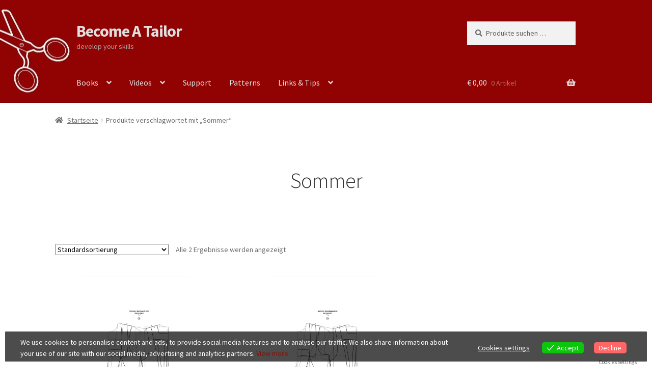

--- FILE ---
content_type: text/css
request_url: https://www.becomeatailor.com/wp-content/themes/storefront_child/style.css?ver=6.7.4
body_size: -36
content:
/*
Theme Name: Child Storefront
Template: storefront
*/